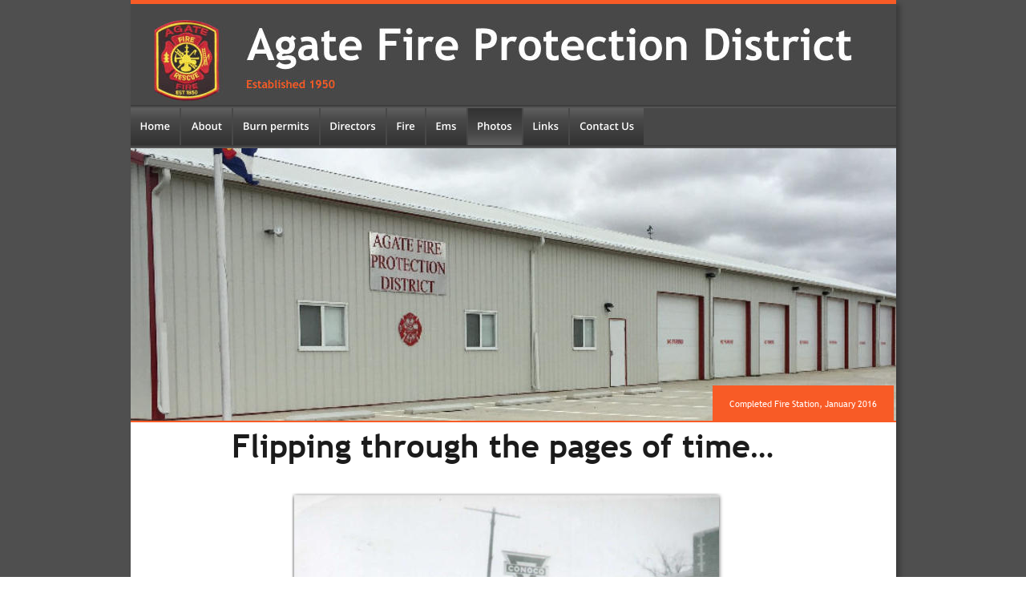

--- FILE ---
content_type: text/html
request_url: http://agatefire.org/photos.htm
body_size: 2273
content:
<!DOCTYPE html>
<html>
<head>
 <meta http-equiv="X-UA-Compatible" content="IE=EDGE"/>
 <meta charset="utf-8"/>
 <meta name="Generator" content="Xara HTML filter v.8.8.0.483"/>
 <meta name="XAR Files" content="index_htm_files/xr_files.txt"/>
 <title>Photos Page</title>
 <meta name="viewport" content="width=device-width, initial-scale=1" />
 <meta name="description" content="Agate Fire Protection District Photos Page"/>
 <link rel="stylesheet" href="index_htm_files/xr_fonts.css"/>
 <script><!--
 if(navigator.userAgent.indexOf('MSIE')!=-1 || navigator.userAgent.indexOf('Trident')!=-1){ document.write('<link rel="stylesheet" href="index_htm_files/xr_fontsie.css"/>');}
 --></script>
 <script>document.documentElement.className="xr_bgh6";</script>
 <link rel="stylesheet" href="index_htm_files/xr_main.css"/>
 <link rel="stylesheet" href="index_htm_files/xr_text.css"/>
 <link rel="stylesheet" href="index_htm_files/custom_styles.css"/>
 <script src="index_htm_files/roe.js"></script>
 <script src="index_htm_files/replaceMobileFonts.js"></script>
 <script src="index_htm_files/jquery.js"></script>
 <script src="index_htm_files/datamap.js"></script>
 <link rel="stylesheet" href="index_htm_files/ani.css"/>
 <link rel="stylesheet" href="index_htm_files/default.css"/>
 <link rel="stylesheet" href="index_htm_files/nivo-slider.css"/>
 <script src="index_htm_files/jquery.nivo.slider.pack.js"></script>
 <script src="index_htm_files/nivoslider_config.js"></script>
 <script src="index_htm_files/1.js"></script>
</head>
<body class="xr_bgb6">
<div class="xr_ap" id="xr_xr" style="width: 955px; height: 1127px; top:0px; left:50%; margin-left: -478px; text-align: left;">
 <script>var xr_xr=document.getElementById("xr_xr")</script>
<div id="xr_td" class="xr_td">
<div class="xr_ap xr_pp">
 <!--[if lt IE 9]>
 <img class="xr_ap" src="index_htm_files/1294.png" alt="" title="" style="left:-2px;top:-2px;width:969px;height:1141px;"/>
 <![endif]-->
 <!--[if gte IE 9]><!-->
 <span class="xr_ar" style="left:0px;top:0px;width:955px;height:1127px; box-shadow: 5px 5px 6px rgba(0,0,0,0.25); background-color: #FFFFFF;"></span>
 <!--<![endif]-->
 <span class="xr_ar" style="left:0px;top:-1px;width:955px;height:6px; background-color: #F85B26;"></span>
 <span class="xr_ar" style="left:0px;top:5px;width:955px;height:180px; background-color: #484848;"></span>
 <img class="xr_ap" src="index_htm_files/6.png" alt="" title="" style="left:0px;top:131px;width:955px;height:4px;"/>
 <img class="xr_ap" src="index_htm_files/6.png" alt="" title="" style="left:0px;top:181px;width:955px;height:4px;"/>
</div>
<div id="xr_xrc7" class="xr_ap xr_xri_ xr_xrc" style="width: 955px; height: 1127px; overflow:hidden;">
<div class="xr_group">
<div class="xr_noreset " style="position: absolute; left:888px;top:158px;width:1px;height:1px; overflow: hidden;">
<div class="fb-like" data-href="https://www.facebook.com/agatefire/" data-width="50" data-layout="button" data-action="like" data-show-faces="true" data-share="true"></div>
</div>
</div>
<div class="xr_group">
 <img class="xr_ap" src="index_htm_files/16.png" alt="" title="" style="left:0px;top:1042px;width:955px;height:85px;"/>
 <div class="xr_txt xr_s0" style="position: absolute; left:39px; top:1089px; width:681px; height:10px;">
  <span class="xr_tl xr_s0" style="top: -14.08px;"><span class="xr_s1" style="width:198.22px;display:inline-block;-ms-transform-origin: 0%;-webkit-transform-origin: 0%;transform-origin: 0%;-webkit-transform: scaleX(0.865);-moz-transform: scaleX(0.865);-o-transform: scaleX(0.865);transform: scaleX(0.865);">Agate Fire Protection District</span><span class="xr_s2" style="width:18.28px;display:inline-block;-ms-transform-origin: 0%;-webkit-transform-origin: 0%;transform-origin: 0%;-webkit-transform: scaleX(0.865);-moz-transform: scaleX(0.865);-o-transform: scaleX(0.865);transform: scaleX(0.865);">&nbsp;|&nbsp; </span><span class="xr_s2" style="width:464.44px;display:inline-block;-ms-transform-origin: 0%;-webkit-transform-origin: 0%;transform-origin: 0%;-webkit-transform: scaleX(0.865);-moz-transform: scaleX(0.865);-o-transform: scaleX(0.865);transform: scaleX(0.865);">40160 County Rd 153, PO Box 146 | Agate, CO 80101 | Tel: 719-764-2771 </span></span>
 </div>
</div>
 <img class="xr_ap" src="index_htm_files/1665.jpg" alt="" title="" style="left:0px;top:185px;width:955px;height:341px;"/>
 <img class="xr_ap" src="index_htm_files/1092.png" alt="" title="" style="left:726px;top:481px;width:226px;height:44px;"/>
 <div class="xr_txt xr_s17" style="position: absolute; left:932px; top:506px; width:186px; height:10px;">
  <span class="xr_tr xr_s17" style="left: -205.03px; top: -10.33px; width: 205px;"><span id="box:32text2"></span>Completed Fire Station, January 2016</span>
 </div>
 <img class="xr_ap" src="index_htm_files/19.png" alt="" title="" style="left:0px;top:525px;width:955px;height:2px;"/>
<div class="xr_group">
 <img class="xr_ap" src="index_htm_files/1640.jpg" alt="Agate Fire Protection District Established 1950" title="" style="left:29px;top:25px;width:871px;height:102px;"/>
</div>
 <div class="xr_txt Heading_1" style="position: absolute; left:126px; top:570px; width:671px; height:10px;font-family:'Trebuchet MS';font-style:normal;font-size:40px;font-feature-settings:'kern','liga' 0,'clig' 0,'calt' 0;">
  <h1 class="xr_tl Heading_1" style="top: -37.56px;font-family:'Trebuchet MS';font-style:normal;font-size:40px;margin:0;">Flipping through the pages of time…</h1>
 </div>
<div class="xr_noreset " style="position: absolute; left:201px;top:615px;width:539px;height:389px; overflow: hidden;">
<div id="nivoslider_6" class="xwidget nivoslider"></div>
</div>
 <div id="xr_xo0" class="xr_ap" style="left:0; top:0; width:955px; height:100px; visibility:hidden; z-index:3;">
 <a href="" onclick="return(false);" onmousedown="xr_ppir(this);">
 </a>
 </div>
 <div id="xr_xd0"></div>
</div>
<div class="xr_xpos" style="position:absolute; left: 0px; top: 135px; width:641px; height:46px;">
<div id="xr_nb25" class="xr_ar">
 <div class="xr_ar xr_nb0">
 <a href="index.htm" target="_self" onclick="return(xr_nn());">
  <img class="xr_ap" src="index_htm_files/1235.png" alt="Home" title="" onmousemove="xr_mo(this,0,event)" style="left:0px;top:0px;width:62px;height:46px;"/>
  <img class="xr_ap xr_ro xr_ro0 xr_tt3" src="index_htm_files/1257.png" alt="Home" title="" onmousemove="xr_mo(this,0)" style="left:0px;top:0px;width:62px;height:46px;"/>
 </a>
 </div>
 <div class="xr_ar xr_nb0">
 <a href="about.htm" target="_self" onclick="return(xr_nn());">
  <img class="xr_ap" src="index_htm_files/1236.png" alt="About" title="" onmousemove="xr_mo(this,0,event)" style="left:63px;top:0px;width:64px;height:46px;"/>
  <img class="xr_ap xr_ro xr_ro0 xr_tt3" src="index_htm_files/1258.png" alt="About" title="" onmousemove="xr_mo(this,0)" style="left:63px;top:0px;width:64px;height:46px;"/>
 </a>
 </div>
 <div class="xr_ar xr_nb0">
 <a href="burn%20permits.htm" target="_self" onclick="return(xr_nn());">
  <img class="xr_ap" src="index_htm_files/1237.png" alt="Burn permits" title="" onmousemove="xr_mo(this,0,event)" style="left:128px;top:0px;width:107px;height:46px;"/>
  <img class="xr_ap xr_ro xr_ro0 xr_tt3" src="index_htm_files/1259.png" alt="Burn permits" title="" onmousemove="xr_mo(this,0)" style="left:128px;top:0px;width:107px;height:46px;"/>
 </a>
 </div>
 <div class="xr_ar xr_nb0">
 <a href="directors.htm" target="_self" onclick="return(xr_nn());">
  <img class="xr_ap" src="index_htm_files/1238.png" alt="Directors" title="" onmousemove="xr_mo(this,0,event)" style="left:236px;top:0px;width:82px;height:46px;"/>
  <img class="xr_ap xr_ro xr_ro0 xr_tt3" src="index_htm_files/1260.png" alt="Directors" title="" onmousemove="xr_mo(this,0)" style="left:236px;top:0px;width:82px;height:46px;"/>
 </a>
 </div>
 <div class="xr_ar xr_nb0">
 <a href="fire.htm" target="_self" onclick="return(xr_nn());">
  <img class="xr_ap" src="index_htm_files/1239.png" alt="Fire" title="" onmousemove="xr_mo(this,0,event)" style="left:319px;top:0px;width:48px;height:46px;"/>
  <img class="xr_ap xr_ro xr_ro0 xr_tt3" src="index_htm_files/1261.png" alt="Fire" title="" onmousemove="xr_mo(this,0)" style="left:319px;top:0px;width:48px;height:46px;"/>
 </a>
 </div>
 <div class="xr_ar xr_nb0">
 <a href="ems.htm" target="_self" onclick="return(xr_nn());">
  <img class="xr_ap" src="index_htm_files/1240.png" alt="Ems" title="" onmousemove="xr_mo(this,0,event)" style="left:368px;top:0px;width:51px;height:46px;"/>
  <img class="xr_ap xr_ro xr_ro0 xr_tt3" src="index_htm_files/1262.png" alt="Ems" title="" onmousemove="xr_mo(this,0)" style="left:368px;top:0px;width:51px;height:46px;"/>
 </a>
 </div>
 <div class="xr_ar xr_nb0">
 <a href="javascript:;" onclick="return(xr_nn());">
  <img class="xr_ap" src="index_htm_files/1241.png" alt="Photos" title="" onmousemove="xr_mo(this,0,event)" style="left:420px;top:0px;width:68px;height:46px;"/>
  <img class="xr_ap xr_rs" src="index_htm_files/1263.png" alt="Photos" title="" onmousemove="xr_mo(this,0)" style="left:420px;top:0px;width:68px;height:46px;"/>
 </a>
 </div>
 <div class="xr_ar xr_nb0">
 <a href="links.htm" target="_self" onclick="return(xr_nn());">
  <img class="xr_ap" src="index_htm_files/1242.png" alt="Links" title="" onmousemove="xr_mo(this,0,event)" style="left:489px;top:0px;width:58px;height:46px;"/>
  <img class="xr_ap xr_ro xr_ro0 xr_tt3" src="index_htm_files/1264.png" alt="Links" title="" onmousemove="xr_mo(this,0)" style="left:489px;top:0px;width:58px;height:46px;"/>
 </a>
 </div>
 <div class="xr_ar xr_nb0">
 <a href="contact.htm" target="_self" onclick="return(xr_nn());">
  <img class="xr_ap" src="index_htm_files/1243.png" alt="Contact Us" title="" onmousemove="xr_mo(this,0,event)" style="left:548px;top:0px;width:93px;height:46px;"/>
  <img class="xr_ap xr_ro xr_ro0 xr_tt3" src="index_htm_files/1265.png" alt="Contact Us" title="" onmousemove="xr_mo(this,0)" style="left:548px;top:0px;width:93px;height:46px;"/>
 </a>
 </div>
</div>
</div>
</div>
</div>
<!--[if lt IE 7]><script src="index_htm_files/png.js"></script><![endif]-->
<!--[if IE]><script>xr_aeh()</script><![endif]--><!--[if !IE]>--><script>xr_htm();repMobFonts();window.addEventListener('load', xr_aeh, false);</script><!--<![endif]-->
</body>
</html>

--- FILE ---
content_type: text/css
request_url: http://agatefire.org/index_htm_files/xr_fonts.css
body_size: 278
content:
@import url(https://fonts.googleapis.com/css?family=Tinos:700&subset=latin);
@font-face {font-family: 'Verdana_xr';font-weight:normal;font-style:normal;src: url("XaraWDGeneratedHTMLfont1.woff") format("woff"), url("XaraWDEmbeddedHTMLfont1.eot?") format("embedded-opentype"), local('Verdana_xr');}
@font-face {font-family: 'Verdana_xr';font-weight:bold;font-style:normal;src: url("XaraWDGeneratedHTMLfont2.woff") format("woff"), url("XaraWDEmbeddedHTMLfont2.eot?") format("embedded-opentype"), local('Verdana_xr');}
@font-face {font-family: 'Trebuchet MS';font-weight:normal;font-style:normal;src: url("XaraWDGeneratedHTMLfont3.woff") format("woff"), url("XaraWDEmbeddedHTMLfont3.eot?") format("embedded-opentype"), local('Trebuchet MS'), local('TrebuchetMS');}
@font-face {font-family: 'Trebuchet MS';font-weight:bold;font-style:normal;src: url("XaraWDGeneratedHTMLfont4.woff") format("woff"), url("XaraWDEmbeddedHTMLfont4.eot?") format("embedded-opentype"), local('Trebuchet MS'), local('TrebuchetMS');}


--- FILE ---
content_type: text/css
request_url: http://agatefire.org/index_htm_files/xr_text.css
body_size: 415
content:
/* Text styles */
.xr_s0 {font-family:'Verdana_xr';font-weight:normal;font-style:normal;font-size:14px;text-decoration:none;font-feature-settings:'kern','liga' 0,'clig' 0,'calt' 0;background-color:Transparent;letter-spacing:0em;}
.xr_s1 {font-family:'Verdana_xr';font-weight:bold;font-style:normal;font-size:14px;text-decoration:none;font-feature-settings:'kern','liga' 0,'clig' 0,'calt' 0;color:#FFAE00;background-color:Transparent;letter-spacing:0em;}
.xr_s2 {font-family:'Verdana_xr';font-weight:normal;font-style:normal;font-size:14px;text-decoration:none;font-feature-settings:'kern','liga' 0,'clig' 0,'calt' 0;color:#FFFFFF;background-color:Transparent;letter-spacing:0em;}
.xr_s3 {font-family:'Trebuchet MS';font-weight:bold;font-style:normal;font-size:55px;text-decoration:none;font-feature-settings:'kern','liga' 0,'clig' 0,'calt' 0;color:#FFFFFF;background-color:Transparent;letter-spacing:0em;}
.xr_s4 {font-family:'Trebuchet MS';font-weight:bold;font-style:normal;font-size:14px;text-decoration:none;font-feature-settings:'kern','liga' 0,'clig' 0,'calt' 0;color:#F85B26;background-color:Transparent;letter-spacing:0em;}
.xr_s5 {font-family:'Verdana_xr';font-weight:normal;font-style:normal;font-size:21.33px;text-decoration:none;font-feature-settings:'kern','liga' 0,'clig' 0,'calt' 0;background-color:Transparent;letter-spacing:0em;}
.xr_s6 {font-family:'Trebuchet MS';font-weight:normal;font-style:normal;font-size:13px;text-decoration:none;font-feature-settings:'kern','liga' 0,'clig' 0,'calt' 0;color:#FFFFFF;background-color:Transparent;letter-spacing:0em;}
.xr_s7 {font-family:'Verdana_xr';font-weight:normal;font-style:normal;font-size:21.33px;text-decoration:none;font-feature-settings:'kern','liga' 0,'clig' 0,'calt' 0;color:#FFAE00;background-color:Transparent;letter-spacing:0em;}
.xr_s8 {font-family:'Trebuchet MS';font-weight:bold;font-style:normal;font-size:21.33px;text-decoration:none;font-feature-settings:'kern','liga' 0,'clig' 0,'calt' 0;color:#2F2F2E;background-color:Transparent;letter-spacing:0em;}
.xr_s9 {font-family:'Trebuchet MS';font-weight:bold;font-style:normal;font-size:23.57px;text-decoration:none;font-feature-settings:'kern','liga' 0,'clig' 0,'calt' 0;color:#2F2F2E;background-color:Transparent;letter-spacing:0em;}
.xr_s10 {font-family:'Trebuchet MS';font-weight:bold;font-style:normal;font-size:11.66px;text-decoration:none;font-feature-settings:'kern','liga' 0,'clig' 0,'calt' 0;color:#2F2F2E;background-color:Transparent;letter-spacing:0em;}
.xr_s11 {font-family:'Trebuchet MS';font-weight:normal;font-style:normal;font-size:15.71px;text-decoration:none;font-feature-settings:'kern','liga' 0,'clig' 0,'calt' 0;color:#1B1B1B;background-color:Transparent;letter-spacing:0em;}
.xr_s12 {font-family:Times New Roman;font-weight:normal;font-style:normal;font-size:14px;text-decoration:none;font-feature-settings:'kern','liga' 0,'clig' 0,'calt' 0;color:#1B1B1B;background-color:Transparent;letter-spacing:0em;}
.xr_s13 {font-family:Times New Roman;font-weight:bold;font-style:normal;font-size:14px;text-decoration:none;font-feature-settings:'kern','liga' 0,'clig' 0,'calt' 0;color:#1B1B1B;background-color:Transparent;letter-spacing:0em;}
.xr_s14 {font-family:Times New Roman;font-weight:bold;font-style:normal;font-size:14px;text-decoration:none;font-feature-settings:'kern','liga' 0,'clig' 0,'calt' 0;color:#1B1B1B;background-color:Transparent;letter-spacing:0em;}
.xr_s15 {font-family:Times New Roman;font-weight:normal;font-style:normal;font-size:16px;text-decoration:none;font-feature-settings:'kern','liga' 0,'clig' 0,'calt' 0;color:#1B1B1B;background-color:Transparent;letter-spacing:0em;}
.xr_s16 {font-family:'Trebuchet MS';font-weight:normal;font-style:normal;font-size:9.72px;text-decoration:none;font-feature-settings:'kern','liga' 0,'clig' 0,'calt' 0;color:#FFFFFF;background-color:Transparent;letter-spacing:0em;}
.xr_s17 {font-family:'Trebuchet MS';font-weight:normal;font-style:normal;font-size:11px;text-decoration:none;font-feature-settings:'kern','liga' 0,'clig' 0,'calt' 0;color:#FFFFFF;background-color:Transparent;letter-spacing:0em;}
.xr_s18 {font-family:'Trebuchet MS';font-weight:normal;font-style:normal;font-size:21.33px;text-decoration:none;font-feature-settings:'kern','liga' 0,'clig' 0,'calt' 0;background-color:Transparent;letter-spacing:0em;}


--- FILE ---
content_type: text/css
request_url: http://agatefire.org/index_htm_files/custom_styles.css
body_size: 305
content:
.Normal_text {font-family:'Trebuchet MS';font-weight:normal;font-style:normal;font-size:12px;text-decoration:none;color:#1B1B1B;background-color:Transparent;letter-spacing:0em;}
.Heading_2 {font-family:'Trebuchet MS';font-weight:normal;font-style:normal;font-size:16px;text-decoration:none;color:#F85B26;background-color:Transparent;letter-spacing:0em;}
.Heading_1 {font-family:'Palatino Linotype';font-weight:bold;font-style:italic;font-size:36px;text-decoration:none;color:#1B1B1B;background-color:Transparent;letter-spacing:0em;}
.Highlight_text {font-size:13px;color:#1B1B1B;}
.Button_Text {font-family:'Open Sans';font-weight:600;font-style:normal;font-size:13px;text-decoration:none;color:#FFFFFF;background-color:Transparent;letter-spacing:0em;}
.Panel_heading {color:#FFFFFF;}
.Panel_text {font-family:'Open Sans';font-weight:normal;font-style:normal;font-size:14.92px;text-decoration:none;color:#FFFFFF;background-color:Transparent;letter-spacing:0em;}
.Heading_3 {color:#FFFFFF;}


--- FILE ---
content_type: application/javascript
request_url: http://agatefire.org/index_htm_files/1.js
body_size: 1029
content:
window.local_nivoslider_6_data = [
{
 autoscroll: "10",
 effect: "1"
},
{
 caption: "The Original 1951 Fire Truck, Downtown Agate, 1951",
 image: "index_htm_files/189.jpg"
},
{
 caption: "Original 1951 Fire Truck \u201CRetired\u201D, Deer Trail Parade, 2002",
 image: "index_htm_files/190.jpg"
},
{
 caption: "Original One Truck Fire Station, Agate, 1951",
 image: "index_htm_files/191.jpg"
},
{
 caption: "Addition Being Added to Fire Station, Agate, July 2015",
 image: "index_htm_files/369.jpg"
},
{
 caption: "Agate Rural Volunteer Fire Department Minstrel, Agate School, 1951",
 image: "index_htm_files/192.jpg"
},
{
 caption: "Fire on a Railroad Car, Outside Agate, September 1956",
 image: "index_htm_files/193.jpg"
},
{
 caption: "Addition to New Fire House, Agate, July 2015",
 image: "index_htm_files/372.jpg"
},
{
 caption: "Glen Anderson Tending to Hot Spots on Agate Elevator Fire, April 1963",
 image: "index_htm_files/194.jpg"
},
{
 caption: "Addition to New Fire House, Agate, July 2015",
 image: "index_htm_files/374.jpg"
},
{
 caption: "After the Agate School Fire, May 1952",
 image: "index_htm_files/195.jpg"
},
{
 caption: "Train Car Pileup and Fire, Outside Agate, Date Unknown",
 image: "index_htm_files/196.jpg"
},
{
 caption: "Training Exercise on Live Fire, Limon 2003",
 image: "index_htm_files/197.jpg"
},
{
 caption: "Training Exercise on Live Fire, Limon, 2003",
 image: "index_htm_files/198.jpg"
},
{
 caption: "Tending a Fire in Inclement Weather, Limon, 2013",
 image: "index_htm_files/199.jpg"
},
{
 caption: "Engine 94 Pumping Water to the Fire, Limon, 2003",
 image: "index_htm_files/200.jpg"
},
{
 caption: "Cement Pouring for Addition to Fire House, Agate, July 2015",
 image: "index_htm_files/381.jpg"
},
{
 caption: "Structure Fire, Agate, 2002",
 image: "index_htm_files/201.jpg"
},
{
 caption: "Structure Fire, Agate, 2008",
 image: "index_htm_files/202.jpg"
},
{
 caption: "Foggy Pileup on Interstate 70, October 2012",
 image: "index_htm_files/203.jpg"
},
{
 caption: "Addition Construction to Fire House, Agate, July 2015",
 image: "index_htm_files/385.jpg"
},
{
 caption: "Semi Pileup on Interstate 70, October 2012",
 image: "index_htm_files/204.jpg"
},
{
 caption: "Agate Engine and Crew on the Scene, Limon, 2013",
 image: "index_htm_files/205.jpg"
},
{
 caption: "Engine 94, Deer Trail Parade, 2002",
 image: "index_htm_files/206.jpg"
},
{
 caption: "Brush Truck, Deer Trail Parade, 2002",
 image: "index_htm_files/207.jpg"
},
{
 caption: "New Gear Demonstration, Annual Barbecue, Agate School, October 2010",
 image: "index_htm_files/208.jpg"
},
{
 caption: "Semi vs. Bridge at Agate Exit, Summer 2007",
 image: "index_htm_files/209.jpg"
},
{
 caption: "Semi Roll Over, Summer 2007",
 image: "index_htm_files/210.jpg"
},
{
 caption: "Aftermath of a Vehicle Accident, Winter 2007",
 image: "index_htm_files/211.jpg"
},
{
 caption: "Fire Chief Larry Rector and EMS Harold Smith Address the Crowd at the BBQ, 10/2013",
 image: "index_htm_files/212.jpg"
},
{
 caption: "13th Annual BBQ Turn Out, October 2013",
 image: "index_htm_files/213.jpg"
},
{
 caption: "2013  Board of Directors- Lyndon Burnett, Vic Craven, Kent Dyson, Barry Hollembeak, and Jim Craven",
 image: "index_htm_files/214.jpg"
},
{
 caption: "Taking on a Big Fire, Limon, 2013",
 image: "index_htm_files/215.jpg"
},
{
 caption: "The \u201CBBQ Crew\u201D, October 2013",
 image: "index_htm_files/216.jpg"
},
{
 caption: "The \u201CBBQ Crew\u201D, October 2013",
 image: "index_htm_files/217.jpg"
},
{
 caption: "Grass Fire East of Agate, April 2016",
 image: "index_htm_files/1076.jpg"
},
{
 caption: "Water Fill Up- Grass Fire East of Agate, April 2016",
 image: "index_htm_files/1077.jpg"
},
{
 caption: "Grass Fire East of Agate, April 2016",
 image: "index_htm_files/1078.jpg"
},
{
 caption: "Agate Brush Truck, April 2016",
 image: "index_htm_files/1079.jpg"
}
];
